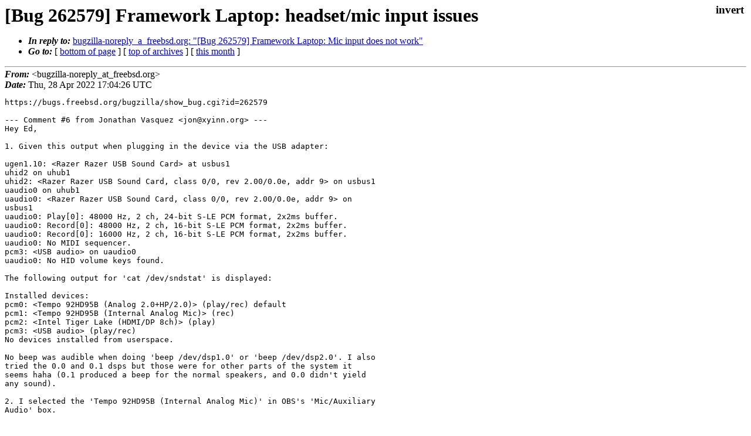

--- FILE ---
content_type: text/html
request_url: https://lists.freebsd.org/archives/freebsd-bugs/2022-April/006220.html
body_size: 1985
content:
<!DOCTYPE html>
<html>
  <head>
    <meta http-equiv="Content-Type" content="text/html; charset=UTF-8" />
    <meta name="color-scheme" content="light dark" />
    <meta name="Author" content="&lt;bugzilla-noreply_at_freebsd.org&gt;" />
    <meta name="Subject" content="[Bug 262579] Framework Laptop: headset/mic input issues" />
    <link rel="stylesheet" type="text/css" href="/assets/ml.css"/>
    <title>[Bug 262579] Framework Laptop: headset/mic input issues</title>
  </head>
  <body id="body">
  <input type="checkbox" id="invert">
  <article id="main">
    <label class="invert_label" for="invert"></label>
    <header class="head">
    <h1>[Bug 262579] Framework Laptop: headset/mic input issues</h1>
    <ul>
    
    
    <li><strong><i>In reply to: </i></strong><a href="../2022-March/005290.html">bugzilla-noreply_a_freebsd.org: "[Bug 262579] Framework Laptop: Mic input does not work"</a></li>
    
    <li><strong><i>Go to: </i></strong> [ <a href="#footer">bottom of page</a> ] [ <a href="../index.html">top of archives</a> ] [ <a href="index.html">this month</a> ] </li>
    </ul>
    </header>
    <strong><i>From:</i></strong> &lt;bugzilla-noreply_at_freebsd.org&gt;</string><br>
    <strong><i>Date:</i></strong> Thu, 28 Apr 2022 17:04:26 UTC </strong><br>
    <pre class="main">https://bugs.freebsd.org/bugzilla/show_bug.cgi?id=262579

--- Comment #6 from Jonathan Vasquez &lt;jon@xyinn.org&gt; ---
Hey Ed,

1. Given this output when plugging in the device via the USB adapter:

ugen1.10: &lt;Razer Razer USB Sound Card&gt; at usbus1
uhid2 on uhub1
uhid2: &lt;Razer Razer USB Sound Card, class 0/0, rev 2.00/0.0e, addr 9&gt; on usbus1
uaudio0 on uhub1
uaudio0: &lt;Razer Razer USB Sound Card, class 0/0, rev 2.00/0.0e, addr 9&gt; on
usbus1
uaudio0: Play[0]: 48000 Hz, 2 ch, 24-bit S-LE PCM format, 2x2ms buffer.
uaudio0: Record[0]: 48000 Hz, 2 ch, 16-bit S-LE PCM format, 2x2ms buffer.
uaudio0: Record[0]: 16000 Hz, 2 ch, 16-bit S-LE PCM format, 2x2ms buffer.
uaudio0: No MIDI sequencer.
pcm3: &lt;USB audio&gt; on uaudio0
uaudio0: No HID volume keys found.

The following output for &#39;cat /dev/sndstat&#39; is displayed:

Installed devices:
pcm0: &lt;Tempo 92HD95B (Analog 2.0+HP/2.0)&gt; (play/rec) default
pcm1: &lt;Tempo 92HD95B (Internal Analog Mic)&gt; (rec)
pcm2: &lt;Intel Tiger Lake (HDMI/DP 8ch)&gt; (play)
pcm3: &lt;USB audio&gt; (play/rec)
No devices installed from userspace.

No beep was audible when doing &#39;beep /dev/dsp1.0&#39; or &#39;beep /dev/dsp2.0&#39;. I also
tried the 0.0 and 0.1 dsps but those were for other parts of the system it
seems haha (0.1 produced a beep for the normal speakers, and 0.0 didn&#39;t yield
any sound).

2. I selected the &#39;Tempo 92HD95B (Internal Analog Mic)&#39; in OBS&#39;s &#39;Mic/Auxiliary
Audio&#39; box.

3. This Razer Headset actually does have a Mic option but I didn&#39;t plug it in
and test it originally (I completely forgot about it haha since it doesn&#39;t work
on Linux and so I usually just leave the Mic extension disconnected). However,
connecting it now didn&#39;t yield any results in &#39;dmesg&#39; and no option to use the
Mic was displayed. I also attempted to unplug and plug the headset with the
microphone extension already attached and there was no difference in the dmesg
output or available microphone options. I&#39;m guessing maybe because the USB
adapter serves as a way to communicate/convert the output/input channels
between the 3.5 mm jack (analog) and digital via this adapter.. so I&#39;m thinking
the &quot;Record[0]&quot; lines may be related to this functionality.

4. I ordered this laptop on November 20, 2021 as part of Batch 6. &#39;dmesg&#39; shows
the following:

$ dmesg | grep 92HD95B

hdacc0: &lt;Tempo 92HD95B HDA CODEC&gt; at cad 0 on hdac0
hdaa0: &lt;Tempo 92HD95B Audio Function Group&gt;GEOM_ELI: Encryption: AES-XTS 256
pcm0: &lt;Tempo 92HD95B (Analog 2.0+HP/2.0)&gt; at nid 13,10 and 11 on hdaa0
pcm1: &lt;Tempo 92HD95B (Internal Analog Mic)&gt; at nid 14 on hdaa0

$ dmesg | grep 295
&lt;nothing&gt;

-- 
You are receiving this mail because:
You are the assignee for the bug.</pre>
    <footer id="footer" class="foot">
    <ul>
    
    
    <li><strong><i>In reply to: </i></strong><a href="../2022-March/005290.html">bugzilla-noreply_a_freebsd.org: "[Bug 262579] Framework Laptop: Mic input does not work"</a></li>
    
    <li><strong><i>Go to: </i></strong> [ <a href="#">top of page</a> ] [ <a href="../index.html">top of archives</a> ] [ <a href="index.html">this month</a> ]</li>
    </ul>
    
    <a class="secondary" href="006220.txt" >Original text of this message</a><br><br>
    
    </footer>
    </article>
 </body>
</html>
